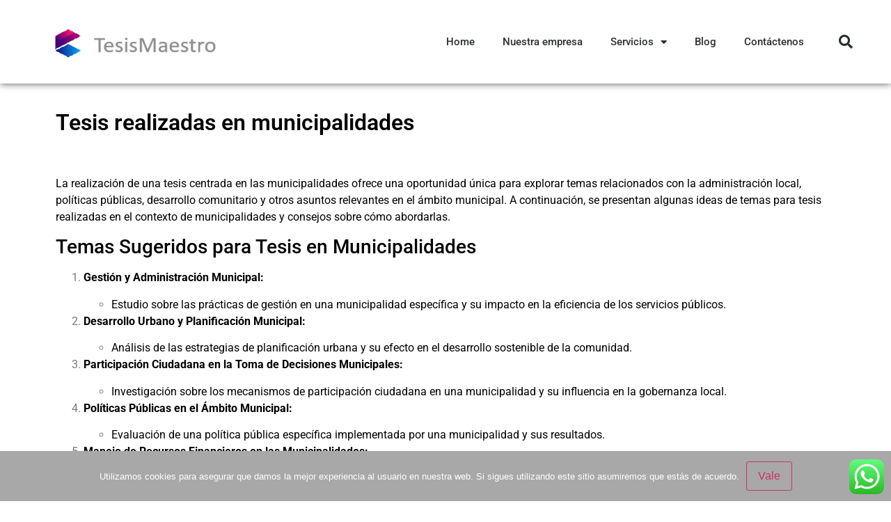

--- FILE ---
content_type: text/html; charset=UTF-8
request_url: https://tesismaestro.com/tesis-realizadas-en-municipalidades/
body_size: 59885
content:
<!DOCTYPE html>
<html dir="ltr" lang="es">
<head>
	<meta charset="UTF-8">
		<title>Tesis realizadas en municipalidades |</title>
	<style>img:is([sizes="auto" i], [sizes^="auto," i]) { contain-intrinsic-size: 3000px 1500px }</style>
	
		<!-- All in One SEO 4.8.7 - aioseo.com -->
	<meta name="robots" content="max-snippet:-1, max-image-preview:large, max-video-preview:-1" />
	<meta name="author" content="antoniogracia"/>
	<link rel="canonical" href="https://tesismaestro.com/tesis-realizadas-en-municipalidades/" />
	<meta name="generator" content="All in One SEO (AIOSEO) 4.8.7" />
		<script type="application/ld+json" class="aioseo-schema">
			{"@context":"https:\/\/schema.org","@graph":[{"@type":"Article","@id":"https:\/\/tesismaestro.com\/tesis-realizadas-en-municipalidades\/#article","name":"Tesis realizadas en municipalidades |","headline":"Tesis realizadas en municipalidades","author":{"@id":"https:\/\/tesismaestro.com\/author\/serviciotesis_admin\/#author"},"publisher":{"@id":"https:\/\/tesismaestro.com\/#organization"},"image":{"@type":"ImageObject","url":"https:\/\/tesismaestro.com\/wp-content\/uploads\/2023\/10\/Logo.png","@id":"https:\/\/tesismaestro.com\/tesis-realizadas-en-municipalidades\/#articleImage","width":316,"height":80},"datePublished":"2023-12-15T19:14:47+01:00","dateModified":"2023-12-15T19:19:57+01:00","inLanguage":"es-ES","mainEntityOfPage":{"@id":"https:\/\/tesismaestro.com\/tesis-realizadas-en-municipalidades\/#webpage"},"isPartOf":{"@id":"https:\/\/tesismaestro.com\/tesis-realizadas-en-municipalidades\/#webpage"},"articleSection":"Sin categor\u00eda"},{"@type":"BreadcrumbList","@id":"https:\/\/tesismaestro.com\/tesis-realizadas-en-municipalidades\/#breadcrumblist","itemListElement":[{"@type":"ListItem","@id":"https:\/\/tesismaestro.com#listItem","position":1,"name":"Inicio","item":"https:\/\/tesismaestro.com","nextItem":{"@type":"ListItem","@id":"https:\/\/tesismaestro.com\/category\/sin-categoria\/#listItem","name":"Sin categor\u00eda"}},{"@type":"ListItem","@id":"https:\/\/tesismaestro.com\/category\/sin-categoria\/#listItem","position":2,"name":"Sin categor\u00eda","item":"https:\/\/tesismaestro.com\/category\/sin-categoria\/","nextItem":{"@type":"ListItem","@id":"https:\/\/tesismaestro.com\/tesis-realizadas-en-municipalidades\/#listItem","name":"Tesis realizadas en municipalidades"},"previousItem":{"@type":"ListItem","@id":"https:\/\/tesismaestro.com#listItem","name":"Inicio"}},{"@type":"ListItem","@id":"https:\/\/tesismaestro.com\/tesis-realizadas-en-municipalidades\/#listItem","position":3,"name":"Tesis realizadas en municipalidades","previousItem":{"@type":"ListItem","@id":"https:\/\/tesismaestro.com\/category\/sin-categoria\/#listItem","name":"Sin categor\u00eda"}}]},{"@type":"Organization","@id":"https:\/\/tesismaestro.com\/#organization","name":"TesisMaestro","url":"https:\/\/tesismaestro.com\/","logo":{"@type":"ImageObject","url":"https:\/\/tesismaestro.com\/wp-content\/uploads\/2023\/10\/Logo.png","@id":"https:\/\/tesismaestro.com\/tesis-realizadas-en-municipalidades\/#organizationLogo","width":316,"height":80},"image":{"@id":"https:\/\/tesismaestro.com\/tesis-realizadas-en-municipalidades\/#organizationLogo"}},{"@type":"Person","@id":"https:\/\/tesismaestro.com\/author\/serviciotesis_admin\/#author","url":"https:\/\/tesismaestro.com\/author\/serviciotesis_admin\/","name":"antoniogracia","image":{"@type":"ImageObject","@id":"https:\/\/tesismaestro.com\/tesis-realizadas-en-municipalidades\/#authorImage","url":"https:\/\/secure.gravatar.com\/avatar\/380a0983959143322437fed3468421e4d09316d4ebe577486c72a455942608ed?s=96&d=mm&r=g","width":96,"height":96,"caption":"antoniogracia"}},{"@type":"WebPage","@id":"https:\/\/tesismaestro.com\/tesis-realizadas-en-municipalidades\/#webpage","url":"https:\/\/tesismaestro.com\/tesis-realizadas-en-municipalidades\/","name":"Tesis realizadas en municipalidades |","inLanguage":"es-ES","isPartOf":{"@id":"https:\/\/tesismaestro.com\/#website"},"breadcrumb":{"@id":"https:\/\/tesismaestro.com\/tesis-realizadas-en-municipalidades\/#breadcrumblist"},"author":{"@id":"https:\/\/tesismaestro.com\/author\/serviciotesis_admin\/#author"},"creator":{"@id":"https:\/\/tesismaestro.com\/author\/serviciotesis_admin\/#author"},"datePublished":"2023-12-15T19:14:47+01:00","dateModified":"2023-12-15T19:19:57+01:00"},{"@type":"WebSite","@id":"https:\/\/tesismaestro.com\/#website","url":"https:\/\/tesismaestro.com\/","inLanguage":"es-ES","publisher":{"@id":"https:\/\/tesismaestro.com\/#organization"}}]}
		</script>
		<!-- All in One SEO -->

<link rel="alternate" type="application/rss+xml" title=" &raquo; Feed" href="https://tesismaestro.com/feed/" />
<link rel="alternate" type="application/rss+xml" title=" &raquo; Feed de los comentarios" href="https://tesismaestro.com/comments/feed/" />
<link rel="alternate" type="application/rss+xml" title=" &raquo; Comentario Tesis realizadas en municipalidades del feed" href="https://tesismaestro.com/tesis-realizadas-en-municipalidades/feed/" />
<script>
window._wpemojiSettings = {"baseUrl":"https:\/\/s.w.org\/images\/core\/emoji\/16.0.1\/72x72\/","ext":".png","svgUrl":"https:\/\/s.w.org\/images\/core\/emoji\/16.0.1\/svg\/","svgExt":".svg","source":{"concatemoji":"https:\/\/tesismaestro.com\/wp-includes\/js\/wp-emoji-release.min.js?ver=6.8.3"}};
/*! This file is auto-generated */
!function(s,n){var o,i,e;function c(e){try{var t={supportTests:e,timestamp:(new Date).valueOf()};sessionStorage.setItem(o,JSON.stringify(t))}catch(e){}}function p(e,t,n){e.clearRect(0,0,e.canvas.width,e.canvas.height),e.fillText(t,0,0);var t=new Uint32Array(e.getImageData(0,0,e.canvas.width,e.canvas.height).data),a=(e.clearRect(0,0,e.canvas.width,e.canvas.height),e.fillText(n,0,0),new Uint32Array(e.getImageData(0,0,e.canvas.width,e.canvas.height).data));return t.every(function(e,t){return e===a[t]})}function u(e,t){e.clearRect(0,0,e.canvas.width,e.canvas.height),e.fillText(t,0,0);for(var n=e.getImageData(16,16,1,1),a=0;a<n.data.length;a++)if(0!==n.data[a])return!1;return!0}function f(e,t,n,a){switch(t){case"flag":return n(e,"\ud83c\udff3\ufe0f\u200d\u26a7\ufe0f","\ud83c\udff3\ufe0f\u200b\u26a7\ufe0f")?!1:!n(e,"\ud83c\udde8\ud83c\uddf6","\ud83c\udde8\u200b\ud83c\uddf6")&&!n(e,"\ud83c\udff4\udb40\udc67\udb40\udc62\udb40\udc65\udb40\udc6e\udb40\udc67\udb40\udc7f","\ud83c\udff4\u200b\udb40\udc67\u200b\udb40\udc62\u200b\udb40\udc65\u200b\udb40\udc6e\u200b\udb40\udc67\u200b\udb40\udc7f");case"emoji":return!a(e,"\ud83e\udedf")}return!1}function g(e,t,n,a){var r="undefined"!=typeof WorkerGlobalScope&&self instanceof WorkerGlobalScope?new OffscreenCanvas(300,150):s.createElement("canvas"),o=r.getContext("2d",{willReadFrequently:!0}),i=(o.textBaseline="top",o.font="600 32px Arial",{});return e.forEach(function(e){i[e]=t(o,e,n,a)}),i}function t(e){var t=s.createElement("script");t.src=e,t.defer=!0,s.head.appendChild(t)}"undefined"!=typeof Promise&&(o="wpEmojiSettingsSupports",i=["flag","emoji"],n.supports={everything:!0,everythingExceptFlag:!0},e=new Promise(function(e){s.addEventListener("DOMContentLoaded",e,{once:!0})}),new Promise(function(t){var n=function(){try{var e=JSON.parse(sessionStorage.getItem(o));if("object"==typeof e&&"number"==typeof e.timestamp&&(new Date).valueOf()<e.timestamp+604800&&"object"==typeof e.supportTests)return e.supportTests}catch(e){}return null}();if(!n){if("undefined"!=typeof Worker&&"undefined"!=typeof OffscreenCanvas&&"undefined"!=typeof URL&&URL.createObjectURL&&"undefined"!=typeof Blob)try{var e="postMessage("+g.toString()+"("+[JSON.stringify(i),f.toString(),p.toString(),u.toString()].join(",")+"));",a=new Blob([e],{type:"text/javascript"}),r=new Worker(URL.createObjectURL(a),{name:"wpTestEmojiSupports"});return void(r.onmessage=function(e){c(n=e.data),r.terminate(),t(n)})}catch(e){}c(n=g(i,f,p,u))}t(n)}).then(function(e){for(var t in e)n.supports[t]=e[t],n.supports.everything=n.supports.everything&&n.supports[t],"flag"!==t&&(n.supports.everythingExceptFlag=n.supports.everythingExceptFlag&&n.supports[t]);n.supports.everythingExceptFlag=n.supports.everythingExceptFlag&&!n.supports.flag,n.DOMReady=!1,n.readyCallback=function(){n.DOMReady=!0}}).then(function(){return e}).then(function(){var e;n.supports.everything||(n.readyCallback(),(e=n.source||{}).concatemoji?t(e.concatemoji):e.wpemoji&&e.twemoji&&(t(e.twemoji),t(e.wpemoji)))}))}((window,document),window._wpemojiSettings);
</script>
<link rel='stylesheet' id='ht_ctc_main_css-css' href='https://tesismaestro.com/wp-content/plugins/click-to-chat-for-whatsapp/new/inc/assets/css/main.css?ver=4.28' media='all' />
<style id='wp-emoji-styles-inline-css'>

	img.wp-smiley, img.emoji {
		display: inline !important;
		border: none !important;
		box-shadow: none !important;
		height: 1em !important;
		width: 1em !important;
		margin: 0 0.07em !important;
		vertical-align: -0.1em !important;
		background: none !important;
		padding: 0 !important;
	}
</style>
<style id='global-styles-inline-css'>
:root{--wp--preset--aspect-ratio--square: 1;--wp--preset--aspect-ratio--4-3: 4/3;--wp--preset--aspect-ratio--3-4: 3/4;--wp--preset--aspect-ratio--3-2: 3/2;--wp--preset--aspect-ratio--2-3: 2/3;--wp--preset--aspect-ratio--16-9: 16/9;--wp--preset--aspect-ratio--9-16: 9/16;--wp--preset--color--black: #000000;--wp--preset--color--cyan-bluish-gray: #abb8c3;--wp--preset--color--white: #ffffff;--wp--preset--color--pale-pink: #f78da7;--wp--preset--color--vivid-red: #cf2e2e;--wp--preset--color--luminous-vivid-orange: #ff6900;--wp--preset--color--luminous-vivid-amber: #fcb900;--wp--preset--color--light-green-cyan: #7bdcb5;--wp--preset--color--vivid-green-cyan: #00d084;--wp--preset--color--pale-cyan-blue: #8ed1fc;--wp--preset--color--vivid-cyan-blue: #0693e3;--wp--preset--color--vivid-purple: #9b51e0;--wp--preset--gradient--vivid-cyan-blue-to-vivid-purple: linear-gradient(135deg,rgba(6,147,227,1) 0%,rgb(155,81,224) 100%);--wp--preset--gradient--light-green-cyan-to-vivid-green-cyan: linear-gradient(135deg,rgb(122,220,180) 0%,rgb(0,208,130) 100%);--wp--preset--gradient--luminous-vivid-amber-to-luminous-vivid-orange: linear-gradient(135deg,rgba(252,185,0,1) 0%,rgba(255,105,0,1) 100%);--wp--preset--gradient--luminous-vivid-orange-to-vivid-red: linear-gradient(135deg,rgba(255,105,0,1) 0%,rgb(207,46,46) 100%);--wp--preset--gradient--very-light-gray-to-cyan-bluish-gray: linear-gradient(135deg,rgb(238,238,238) 0%,rgb(169,184,195) 100%);--wp--preset--gradient--cool-to-warm-spectrum: linear-gradient(135deg,rgb(74,234,220) 0%,rgb(151,120,209) 20%,rgb(207,42,186) 40%,rgb(238,44,130) 60%,rgb(251,105,98) 80%,rgb(254,248,76) 100%);--wp--preset--gradient--blush-light-purple: linear-gradient(135deg,rgb(255,206,236) 0%,rgb(152,150,240) 100%);--wp--preset--gradient--blush-bordeaux: linear-gradient(135deg,rgb(254,205,165) 0%,rgb(254,45,45) 50%,rgb(107,0,62) 100%);--wp--preset--gradient--luminous-dusk: linear-gradient(135deg,rgb(255,203,112) 0%,rgb(199,81,192) 50%,rgb(65,88,208) 100%);--wp--preset--gradient--pale-ocean: linear-gradient(135deg,rgb(255,245,203) 0%,rgb(182,227,212) 50%,rgb(51,167,181) 100%);--wp--preset--gradient--electric-grass: linear-gradient(135deg,rgb(202,248,128) 0%,rgb(113,206,126) 100%);--wp--preset--gradient--midnight: linear-gradient(135deg,rgb(2,3,129) 0%,rgb(40,116,252) 100%);--wp--preset--font-size--small: 13px;--wp--preset--font-size--medium: 20px;--wp--preset--font-size--large: 36px;--wp--preset--font-size--x-large: 42px;--wp--preset--spacing--20: 0.44rem;--wp--preset--spacing--30: 0.67rem;--wp--preset--spacing--40: 1rem;--wp--preset--spacing--50: 1.5rem;--wp--preset--spacing--60: 2.25rem;--wp--preset--spacing--70: 3.38rem;--wp--preset--spacing--80: 5.06rem;--wp--preset--shadow--natural: 6px 6px 9px rgba(0, 0, 0, 0.2);--wp--preset--shadow--deep: 12px 12px 50px rgba(0, 0, 0, 0.4);--wp--preset--shadow--sharp: 6px 6px 0px rgba(0, 0, 0, 0.2);--wp--preset--shadow--outlined: 6px 6px 0px -3px rgba(255, 255, 255, 1), 6px 6px rgba(0, 0, 0, 1);--wp--preset--shadow--crisp: 6px 6px 0px rgba(0, 0, 0, 1);}:root { --wp--style--global--content-size: 800px;--wp--style--global--wide-size: 1200px; }:where(body) { margin: 0; }.wp-site-blocks > .alignleft { float: left; margin-right: 2em; }.wp-site-blocks > .alignright { float: right; margin-left: 2em; }.wp-site-blocks > .aligncenter { justify-content: center; margin-left: auto; margin-right: auto; }:where(.wp-site-blocks) > * { margin-block-start: 24px; margin-block-end: 0; }:where(.wp-site-blocks) > :first-child { margin-block-start: 0; }:where(.wp-site-blocks) > :last-child { margin-block-end: 0; }:root { --wp--style--block-gap: 24px; }:root :where(.is-layout-flow) > :first-child{margin-block-start: 0;}:root :where(.is-layout-flow) > :last-child{margin-block-end: 0;}:root :where(.is-layout-flow) > *{margin-block-start: 24px;margin-block-end: 0;}:root :where(.is-layout-constrained) > :first-child{margin-block-start: 0;}:root :where(.is-layout-constrained) > :last-child{margin-block-end: 0;}:root :where(.is-layout-constrained) > *{margin-block-start: 24px;margin-block-end: 0;}:root :where(.is-layout-flex){gap: 24px;}:root :where(.is-layout-grid){gap: 24px;}.is-layout-flow > .alignleft{float: left;margin-inline-start: 0;margin-inline-end: 2em;}.is-layout-flow > .alignright{float: right;margin-inline-start: 2em;margin-inline-end: 0;}.is-layout-flow > .aligncenter{margin-left: auto !important;margin-right: auto !important;}.is-layout-constrained > .alignleft{float: left;margin-inline-start: 0;margin-inline-end: 2em;}.is-layout-constrained > .alignright{float: right;margin-inline-start: 2em;margin-inline-end: 0;}.is-layout-constrained > .aligncenter{margin-left: auto !important;margin-right: auto !important;}.is-layout-constrained > :where(:not(.alignleft):not(.alignright):not(.alignfull)){max-width: var(--wp--style--global--content-size);margin-left: auto !important;margin-right: auto !important;}.is-layout-constrained > .alignwide{max-width: var(--wp--style--global--wide-size);}body .is-layout-flex{display: flex;}.is-layout-flex{flex-wrap: wrap;align-items: center;}.is-layout-flex > :is(*, div){margin: 0;}body .is-layout-grid{display: grid;}.is-layout-grid > :is(*, div){margin: 0;}body{padding-top: 0px;padding-right: 0px;padding-bottom: 0px;padding-left: 0px;}a:where(:not(.wp-element-button)){text-decoration: underline;}:root :where(.wp-element-button, .wp-block-button__link){background-color: #32373c;border-width: 0;color: #fff;font-family: inherit;font-size: inherit;line-height: inherit;padding: calc(0.667em + 2px) calc(1.333em + 2px);text-decoration: none;}.has-black-color{color: var(--wp--preset--color--black) !important;}.has-cyan-bluish-gray-color{color: var(--wp--preset--color--cyan-bluish-gray) !important;}.has-white-color{color: var(--wp--preset--color--white) !important;}.has-pale-pink-color{color: var(--wp--preset--color--pale-pink) !important;}.has-vivid-red-color{color: var(--wp--preset--color--vivid-red) !important;}.has-luminous-vivid-orange-color{color: var(--wp--preset--color--luminous-vivid-orange) !important;}.has-luminous-vivid-amber-color{color: var(--wp--preset--color--luminous-vivid-amber) !important;}.has-light-green-cyan-color{color: var(--wp--preset--color--light-green-cyan) !important;}.has-vivid-green-cyan-color{color: var(--wp--preset--color--vivid-green-cyan) !important;}.has-pale-cyan-blue-color{color: var(--wp--preset--color--pale-cyan-blue) !important;}.has-vivid-cyan-blue-color{color: var(--wp--preset--color--vivid-cyan-blue) !important;}.has-vivid-purple-color{color: var(--wp--preset--color--vivid-purple) !important;}.has-black-background-color{background-color: var(--wp--preset--color--black) !important;}.has-cyan-bluish-gray-background-color{background-color: var(--wp--preset--color--cyan-bluish-gray) !important;}.has-white-background-color{background-color: var(--wp--preset--color--white) !important;}.has-pale-pink-background-color{background-color: var(--wp--preset--color--pale-pink) !important;}.has-vivid-red-background-color{background-color: var(--wp--preset--color--vivid-red) !important;}.has-luminous-vivid-orange-background-color{background-color: var(--wp--preset--color--luminous-vivid-orange) !important;}.has-luminous-vivid-amber-background-color{background-color: var(--wp--preset--color--luminous-vivid-amber) !important;}.has-light-green-cyan-background-color{background-color: var(--wp--preset--color--light-green-cyan) !important;}.has-vivid-green-cyan-background-color{background-color: var(--wp--preset--color--vivid-green-cyan) !important;}.has-pale-cyan-blue-background-color{background-color: var(--wp--preset--color--pale-cyan-blue) !important;}.has-vivid-cyan-blue-background-color{background-color: var(--wp--preset--color--vivid-cyan-blue) !important;}.has-vivid-purple-background-color{background-color: var(--wp--preset--color--vivid-purple) !important;}.has-black-border-color{border-color: var(--wp--preset--color--black) !important;}.has-cyan-bluish-gray-border-color{border-color: var(--wp--preset--color--cyan-bluish-gray) !important;}.has-white-border-color{border-color: var(--wp--preset--color--white) !important;}.has-pale-pink-border-color{border-color: var(--wp--preset--color--pale-pink) !important;}.has-vivid-red-border-color{border-color: var(--wp--preset--color--vivid-red) !important;}.has-luminous-vivid-orange-border-color{border-color: var(--wp--preset--color--luminous-vivid-orange) !important;}.has-luminous-vivid-amber-border-color{border-color: var(--wp--preset--color--luminous-vivid-amber) !important;}.has-light-green-cyan-border-color{border-color: var(--wp--preset--color--light-green-cyan) !important;}.has-vivid-green-cyan-border-color{border-color: var(--wp--preset--color--vivid-green-cyan) !important;}.has-pale-cyan-blue-border-color{border-color: var(--wp--preset--color--pale-cyan-blue) !important;}.has-vivid-cyan-blue-border-color{border-color: var(--wp--preset--color--vivid-cyan-blue) !important;}.has-vivid-purple-border-color{border-color: var(--wp--preset--color--vivid-purple) !important;}.has-vivid-cyan-blue-to-vivid-purple-gradient-background{background: var(--wp--preset--gradient--vivid-cyan-blue-to-vivid-purple) !important;}.has-light-green-cyan-to-vivid-green-cyan-gradient-background{background: var(--wp--preset--gradient--light-green-cyan-to-vivid-green-cyan) !important;}.has-luminous-vivid-amber-to-luminous-vivid-orange-gradient-background{background: var(--wp--preset--gradient--luminous-vivid-amber-to-luminous-vivid-orange) !important;}.has-luminous-vivid-orange-to-vivid-red-gradient-background{background: var(--wp--preset--gradient--luminous-vivid-orange-to-vivid-red) !important;}.has-very-light-gray-to-cyan-bluish-gray-gradient-background{background: var(--wp--preset--gradient--very-light-gray-to-cyan-bluish-gray) !important;}.has-cool-to-warm-spectrum-gradient-background{background: var(--wp--preset--gradient--cool-to-warm-spectrum) !important;}.has-blush-light-purple-gradient-background{background: var(--wp--preset--gradient--blush-light-purple) !important;}.has-blush-bordeaux-gradient-background{background: var(--wp--preset--gradient--blush-bordeaux) !important;}.has-luminous-dusk-gradient-background{background: var(--wp--preset--gradient--luminous-dusk) !important;}.has-pale-ocean-gradient-background{background: var(--wp--preset--gradient--pale-ocean) !important;}.has-electric-grass-gradient-background{background: var(--wp--preset--gradient--electric-grass) !important;}.has-midnight-gradient-background{background: var(--wp--preset--gradient--midnight) !important;}.has-small-font-size{font-size: var(--wp--preset--font-size--small) !important;}.has-medium-font-size{font-size: var(--wp--preset--font-size--medium) !important;}.has-large-font-size{font-size: var(--wp--preset--font-size--large) !important;}.has-x-large-font-size{font-size: var(--wp--preset--font-size--x-large) !important;}
:root :where(.wp-block-pullquote){font-size: 1.5em;line-height: 1.6;}
</style>
<link rel='stylesheet' id='cookie-notice-front-css' href='https://tesismaestro.com/wp-content/plugins/cookie-notice/css/front.min.css?ver=2.5.7' media='all' />
<link rel='stylesheet' id='hello-elementor-css' href='https://tesismaestro.com/wp-content/themes/hello-elementor/style.min.css?ver=3.3.0' media='all' />
<link rel='stylesheet' id='hello-elementor-theme-style-css' href='https://tesismaestro.com/wp-content/themes/hello-elementor/theme.min.css?ver=3.3.0' media='all' />
<link rel='stylesheet' id='hello-elementor-header-footer-css' href='https://tesismaestro.com/wp-content/themes/hello-elementor/header-footer.min.css?ver=3.3.0' media='all' />
<link rel='stylesheet' id='elementor-icons-css' href='https://tesismaestro.com/wp-content/plugins/elementor/assets/lib/eicons/css/elementor-icons.min.css?ver=5.43.0' media='all' />
<link rel='stylesheet' id='elementor-frontend-css' href='https://tesismaestro.com/wp-content/plugins/elementor/assets/css/frontend.min.css?ver=3.31.5' media='all' />
<link rel='stylesheet' id='elementor-post-9-css' href='https://tesismaestro.com/wp-content/uploads/elementor/css/post-9.css?ver=1764747405' media='all' />
<link rel='stylesheet' id='widget-image-css' href='https://tesismaestro.com/wp-content/plugins/elementor/assets/css/widget-image.min.css?ver=3.31.5' media='all' />
<link rel='stylesheet' id='widget-nav-menu-css' href='https://tesismaestro.com/wp-content/plugins/elementor-pro/assets/css/widget-nav-menu.min.css?ver=3.27.4' media='all' />
<link rel='stylesheet' id='widget-search-form-css' href='https://tesismaestro.com/wp-content/plugins/elementor-pro/assets/css/widget-search-form.min.css?ver=3.27.4' media='all' />
<link rel='stylesheet' id='elementor-icons-shared-0-css' href='https://tesismaestro.com/wp-content/plugins/elementor/assets/lib/font-awesome/css/fontawesome.min.css?ver=5.15.3' media='all' />
<link rel='stylesheet' id='elementor-icons-fa-solid-css' href='https://tesismaestro.com/wp-content/plugins/elementor/assets/lib/font-awesome/css/solid.min.css?ver=5.15.3' media='all' />
<link rel='stylesheet' id='e-sticky-css' href='https://tesismaestro.com/wp-content/plugins/elementor-pro/assets/css/modules/sticky.min.css?ver=3.27.4' media='all' />
<link rel='stylesheet' id='widget-heading-css' href='https://tesismaestro.com/wp-content/plugins/elementor/assets/css/widget-heading.min.css?ver=3.31.5' media='all' />
<link rel='stylesheet' id='widget-divider-css' href='https://tesismaestro.com/wp-content/plugins/elementor/assets/css/widget-divider.min.css?ver=3.31.5' media='all' />
<link rel='stylesheet' id='elementor-post-2843-css' href='https://tesismaestro.com/wp-content/uploads/elementor/css/post-2843.css?ver=1764821209' media='all' />
<link rel='stylesheet' id='elementor-gf-local-roboto-css' href='https://tesismaestro.com/wp-content/uploads/elementor/google-fonts/css/roboto.css?ver=1753903019' media='all' />
<link rel='stylesheet' id='elementor-gf-local-robotoslab-css' href='https://tesismaestro.com/wp-content/uploads/elementor/google-fonts/css/robotoslab.css?ver=1753903022' media='all' />
<link rel='stylesheet' id='elementor-gf-local-raleway-css' href='https://tesismaestro.com/wp-content/uploads/elementor/google-fonts/css/raleway.css?ver=1753903026' media='all' />
<script src="https://tesismaestro.com/wp-includes/js/jquery/jquery.min.js?ver=3.7.1" id="jquery-core-js"></script>
<script src="https://tesismaestro.com/wp-includes/js/jquery/jquery-migrate.min.js?ver=3.4.1" id="jquery-migrate-js"></script>
<link rel="https://api.w.org/" href="https://tesismaestro.com/wp-json/" /><link rel="alternate" title="JSON" type="application/json" href="https://tesismaestro.com/wp-json/wp/v2/posts/2843" /><link rel="EditURI" type="application/rsd+xml" title="RSD" href="https://tesismaestro.com/xmlrpc.php?rsd" />
<meta name="generator" content="WordPress 6.8.3" />
<link rel='shortlink' href='https://tesismaestro.com/?p=2843' />
<link rel="alternate" title="oEmbed (JSON)" type="application/json+oembed" href="https://tesismaestro.com/wp-json/oembed/1.0/embed?url=https%3A%2F%2Ftesismaestro.com%2Ftesis-realizadas-en-municipalidades%2F" />
<link rel="alternate" title="oEmbed (XML)" type="text/xml+oembed" href="https://tesismaestro.com/wp-json/oembed/1.0/embed?url=https%3A%2F%2Ftesismaestro.com%2Ftesis-realizadas-en-municipalidades%2F&#038;format=xml" />
<meta name="generator" content="Elementor 3.31.5; features: additional_custom_breakpoints, e_element_cache; settings: css_print_method-external, google_font-enabled, font_display-auto">
			<style>
				.e-con.e-parent:nth-of-type(n+4):not(.e-lazyloaded):not(.e-no-lazyload),
				.e-con.e-parent:nth-of-type(n+4):not(.e-lazyloaded):not(.e-no-lazyload) * {
					background-image: none !important;
				}
				@media screen and (max-height: 1024px) {
					.e-con.e-parent:nth-of-type(n+3):not(.e-lazyloaded):not(.e-no-lazyload),
					.e-con.e-parent:nth-of-type(n+3):not(.e-lazyloaded):not(.e-no-lazyload) * {
						background-image: none !important;
					}
				}
				@media screen and (max-height: 640px) {
					.e-con.e-parent:nth-of-type(n+2):not(.e-lazyloaded):not(.e-no-lazyload),
					.e-con.e-parent:nth-of-type(n+2):not(.e-lazyloaded):not(.e-no-lazyload) * {
						background-image: none !important;
					}
				}
			</style>
			<link rel="icon" href="https://tesismaestro.com/wp-content/uploads/2020/06/Favicon.jpg" sizes="32x32" />
<link rel="icon" href="https://tesismaestro.com/wp-content/uploads/2020/06/Favicon.jpg" sizes="192x192" />
<link rel="apple-touch-icon" href="https://tesismaestro.com/wp-content/uploads/2020/06/Favicon.jpg" />
<meta name="msapplication-TileImage" content="https://tesismaestro.com/wp-content/uploads/2020/06/Favicon.jpg" />
	<meta name="viewport" content="width=device-width, initial-scale=1.0, viewport-fit=cover" /></head>
<body class="wp-singular post-template post-template-elementor_canvas single single-post postid-2843 single-format-standard wp-embed-responsive wp-theme-hello-elementor cookies-not-set theme-default elementor-default elementor-template-canvas elementor-kit-9 elementor-page elementor-page-2843">
			<div data-elementor-type="wp-post" data-elementor-id="2843" class="elementor elementor-2843" data-elementor-post-type="post">
						<header class="elementor-section elementor-top-section elementor-element elementor-element-20df1623 elementor-section-content-middle elementor-section-height-min-height elementor-section-boxed elementor-section-height-default elementor-section-items-middle" data-id="20df1623" data-element_type="section" data-settings="{&quot;background_background&quot;:&quot;classic&quot;,&quot;sticky&quot;:&quot;top&quot;,&quot;sticky_on&quot;:[&quot;desktop&quot;,&quot;tablet&quot;,&quot;mobile&quot;],&quot;sticky_offset&quot;:0,&quot;sticky_effects_offset&quot;:0,&quot;sticky_anchor_link_offset&quot;:0}">
						<div class="elementor-container elementor-column-gap-default">
					<div class="elementor-column elementor-col-25 elementor-top-column elementor-element elementor-element-97c46e8" data-id="97c46e8" data-element_type="column">
			<div class="elementor-widget-wrap elementor-element-populated">
						<div class="elementor-element elementor-element-5bec9962 elementor-widget elementor-widget-image" data-id="5bec9962" data-element_type="widget" data-widget_type="image.default">
				<div class="elementor-widget-container">
															<img decoding="async" width="316" height="80" src="https://tesismaestro.com/wp-content/uploads/2023/10/Logo.png" class="attachment-large size-large wp-image-1100" alt="" srcset="https://tesismaestro.com/wp-content/uploads/2023/10/Logo.png 316w, https://tesismaestro.com/wp-content/uploads/2023/10/Logo-300x76.png 300w" sizes="(max-width: 316px) 100vw, 316px" />															</div>
				</div>
					</div>
		</div>
				<div class="elementor-column elementor-col-50 elementor-top-column elementor-element elementor-element-55211b76" data-id="55211b76" data-element_type="column">
			<div class="elementor-widget-wrap elementor-element-populated">
						<div class="elementor-element elementor-element-734f15cc elementor-nav-menu__align-end elementor-nav-menu--stretch elementor-nav-menu--dropdown-tablet elementor-nav-menu__text-align-aside elementor-nav-menu--toggle elementor-nav-menu--burger elementor-widget elementor-widget-nav-menu" data-id="734f15cc" data-element_type="widget" data-settings="{&quot;full_width&quot;:&quot;stretch&quot;,&quot;layout&quot;:&quot;horizontal&quot;,&quot;submenu_icon&quot;:{&quot;value&quot;:&quot;&lt;i class=\&quot;fas fa-caret-down\&quot;&gt;&lt;\/i&gt;&quot;,&quot;library&quot;:&quot;fa-solid&quot;},&quot;toggle&quot;:&quot;burger&quot;}" data-widget_type="nav-menu.default">
				<div class="elementor-widget-container">
								<nav aria-label="Menú" class="elementor-nav-menu--main elementor-nav-menu__container elementor-nav-menu--layout-horizontal e--pointer-underline e--animation-fade">
				<ul id="menu-1-734f15cc" class="elementor-nav-menu"><li class="menu-item menu-item-type-post_type menu-item-object-page menu-item-home menu-item-250"><a href="https://tesismaestro.com/" class="elementor-item">Home</a></li>
<li class="menu-item menu-item-type-post_type menu-item-object-page menu-item-333"><a href="https://tesismaestro.com/nuestra-empresa/" class="elementor-item">Nuestra empresa</a></li>
<li class="menu-item menu-item-type-custom menu-item-object-custom menu-item-has-children menu-item-257"><a href="#" class="elementor-item elementor-item-anchor">Servicios</a>
<ul class="sub-menu elementor-nav-menu--dropdown">
	<li class="menu-item menu-item-type-post_type menu-item-object-page menu-item-826"><a href="https://tesismaestro.com/asesoria-tfm/" class="elementor-sub-item">Asesoría TFM</a></li>
	<li class="menu-item menu-item-type-post_type menu-item-object-page menu-item-256"><a href="https://tesismaestro.com/tesis-de-grado/" class="elementor-sub-item">Tesis de grado</a></li>
	<li class="menu-item menu-item-type-post_type menu-item-object-page menu-item-252"><a href="https://tesismaestro.com/proyecto-de-grado/" class="elementor-sub-item">Proyecto de grado</a></li>
	<li class="menu-item menu-item-type-post_type menu-item-object-page menu-item-255"><a href="https://tesismaestro.com/tesina-de-grado/" class="elementor-sub-item">Tesina de grado</a></li>
</ul>
</li>
<li class="menu-item menu-item-type-post_type menu-item-object-page menu-item-1239"><a href="https://tesismaestro.com/blog/" class="elementor-item">Blog</a></li>
<li class="menu-item menu-item-type-post_type menu-item-object-page menu-item-271"><a href="https://tesismaestro.com/contactenos/" class="elementor-item">Contáctenos</a></li>
</ul>			</nav>
					<div class="elementor-menu-toggle" role="button" tabindex="0" aria-label="Alternar menú" aria-expanded="false">
			<i aria-hidden="true" role="presentation" class="elementor-menu-toggle__icon--open eicon-menu-bar"></i><i aria-hidden="true" role="presentation" class="elementor-menu-toggle__icon--close eicon-close"></i>		</div>
					<nav class="elementor-nav-menu--dropdown elementor-nav-menu__container" aria-hidden="true">
				<ul id="menu-2-734f15cc" class="elementor-nav-menu"><li class="menu-item menu-item-type-post_type menu-item-object-page menu-item-home menu-item-250"><a href="https://tesismaestro.com/" class="elementor-item" tabindex="-1">Home</a></li>
<li class="menu-item menu-item-type-post_type menu-item-object-page menu-item-333"><a href="https://tesismaestro.com/nuestra-empresa/" class="elementor-item" tabindex="-1">Nuestra empresa</a></li>
<li class="menu-item menu-item-type-custom menu-item-object-custom menu-item-has-children menu-item-257"><a href="#" class="elementor-item elementor-item-anchor" tabindex="-1">Servicios</a>
<ul class="sub-menu elementor-nav-menu--dropdown">
	<li class="menu-item menu-item-type-post_type menu-item-object-page menu-item-826"><a href="https://tesismaestro.com/asesoria-tfm/" class="elementor-sub-item" tabindex="-1">Asesoría TFM</a></li>
	<li class="menu-item menu-item-type-post_type menu-item-object-page menu-item-256"><a href="https://tesismaestro.com/tesis-de-grado/" class="elementor-sub-item" tabindex="-1">Tesis de grado</a></li>
	<li class="menu-item menu-item-type-post_type menu-item-object-page menu-item-252"><a href="https://tesismaestro.com/proyecto-de-grado/" class="elementor-sub-item" tabindex="-1">Proyecto de grado</a></li>
	<li class="menu-item menu-item-type-post_type menu-item-object-page menu-item-255"><a href="https://tesismaestro.com/tesina-de-grado/" class="elementor-sub-item" tabindex="-1">Tesina de grado</a></li>
</ul>
</li>
<li class="menu-item menu-item-type-post_type menu-item-object-page menu-item-1239"><a href="https://tesismaestro.com/blog/" class="elementor-item" tabindex="-1">Blog</a></li>
<li class="menu-item menu-item-type-post_type menu-item-object-page menu-item-271"><a href="https://tesismaestro.com/contactenos/" class="elementor-item" tabindex="-1">Contáctenos</a></li>
</ul>			</nav>
						</div>
				</div>
					</div>
		</div>
				<div class="elementor-column elementor-col-25 elementor-top-column elementor-element elementor-element-4cdadd9" data-id="4cdadd9" data-element_type="column">
			<div class="elementor-widget-wrap elementor-element-populated">
						<div class="elementor-element elementor-element-dd1f258 elementor-search-form--skin-full_screen elementor-widget elementor-widget-search-form" data-id="dd1f258" data-element_type="widget" data-settings="{&quot;skin&quot;:&quot;full_screen&quot;}" data-widget_type="search-form.default">
				<div class="elementor-widget-container">
							<search role="search">
			<form class="elementor-search-form" action="https://tesismaestro.com" method="get">
												<div class="elementor-search-form__toggle" role="button" tabindex="0" aria-label="Buscar">
					<i aria-hidden="true" class="fas fa-search"></i>				</div>
								<div class="elementor-search-form__container">
					<label class="elementor-screen-only" for="elementor-search-form-dd1f258">Buscar</label>

					
					<input id="elementor-search-form-dd1f258" placeholder="Search..." class="elementor-search-form__input" type="search" name="s" value="">
					
					
										<div class="dialog-lightbox-close-button dialog-close-button" role="button" tabindex="0" aria-label="Cerrar este cuadro de búsqueda.">
						<i aria-hidden="true" class="eicon-close"></i>					</div>
									</div>
			</form>
		</search>
						</div>
				</div>
					</div>
		</div>
					</div>
		</header>
				<section class="elementor-section elementor-top-section elementor-element elementor-element-63058dd0 elementor-section-boxed elementor-section-height-default elementor-section-height-default" data-id="63058dd0" data-element_type="section">
						<div class="elementor-container elementor-column-gap-default">
					<div class="elementor-column elementor-col-100 elementor-top-column elementor-element elementor-element-536e1e40" data-id="536e1e40" data-element_type="column">
			<div class="elementor-widget-wrap elementor-element-populated">
						<div class="elementor-element elementor-element-6e3c968f elementor-widget elementor-widget-heading" data-id="6e3c968f" data-element_type="widget" data-widget_type="heading.default">
				<div class="elementor-widget-container">
					<h2 class="elementor-heading-title elementor-size-default">Tesis realizadas en municipalidades</h2>				</div>
				</div>
					</div>
		</div>
					</div>
		</section>
				<section class="elementor-section elementor-top-section elementor-element elementor-element-20f78666 elementor-section-boxed elementor-section-height-default elementor-section-height-default" data-id="20f78666" data-element_type="section">
						<div class="elementor-container elementor-column-gap-default">
					<div class="elementor-column elementor-col-100 elementor-top-column elementor-element elementor-element-4b9a39bb" data-id="4b9a39bb" data-element_type="column">
			<div class="elementor-widget-wrap elementor-element-populated">
						<div class="elementor-element elementor-element-428d5876 elementor-widget elementor-widget-text-editor" data-id="428d5876" data-element_type="widget" data-widget_type="text-editor.default">
				<div class="elementor-widget-container">
									<p><span style="color: #000000;">La realización de una tesis centrada en las municipalidades ofrece una oportunidad única para explorar temas relacionados con la administración local, políticas públicas, desarrollo comunitario y otros asuntos relevantes en el ámbito municipal. A continuación, se presentan algunas ideas de temas para tesis realizadas en el contexto de municipalidades y consejos sobre cómo abordarlas.</span></p><h3><span style="color: #000000;">Temas Sugeridos para Tesis en Municipalidades</span></h3><ol><li><p><span style="color: #000000;"><strong>Gestión y Administración Municipal:</strong></span></p><ul><li><span style="color: #000000;">Estudio sobre las prácticas de gestión en una municipalidad específica y su impacto en la eficiencia de los servicios públicos.</span></li></ul></li><li><p><span style="color: #000000;"><strong>Desarrollo Urbano y Planificación Municipal:</strong></span></p><ul><li><span style="color: #000000;">Análisis de las estrategias de planificación urbana y su efecto en el desarrollo sostenible de la comunidad.</span></li></ul></li><li><p><span style="color: #000000;"><strong>Participación Ciudadana en la Toma de Decisiones Municipales:</strong></span></p><ul><li><span style="color: #000000;">Investigación sobre los mecanismos de participación ciudadana en una municipalidad y su influencia en la gobernanza local.</span></li></ul></li><li><p><span style="color: #000000;"><strong>Políticas Públicas en el Ámbito Municipal:</strong></span></p><ul><li><span style="color: #000000;">Evaluación de una política pública específica implementada por una municipalidad y sus resultados.</span></li></ul></li><li><p><span style="color: #000000;"><strong>Manejo de Recursos Financieros en las Municipalidades:</strong></span></p><ul><li><span style="color: #000000;">Estudio sobre la gestión financiera en una municipalidad y su impacto en la prestación de servicios.</span></li></ul></li><li><p><span style="color: #000000;"><strong>Innovación y Tecnología en la Administración Municipal:</strong></span></p><ul><li><span style="color: #000000;">Análisis del uso de tecnologías innovadoras en la gestión municipal y sus beneficios.</span></li></ul></li></ol><h3><span style="color: #000000;">Estrategias para Desarrollar una Tesis en Municipalidades</span></h3><ol><li><p><span style="color: #000000;"><strong>Definición del Tema:</strong></span></p><ul><li><span style="color: #000000;">Elige un tema específico que sea relevante tanto para el ámbito académico como para el contexto municipal.</span></li></ul></li><li><p><span style="color: #000000;"><strong>Revisión Bibliográfica:</strong></span></p><ul><li><span style="color: #000000;">Realiza una revisión exhaustiva de la literatura existente para fundamentar tu estudio y establecer un marco teórico.</span></li></ul></li><li><p><span style="color: #000000;"><strong>Metodología:</strong></span></p><ul><li><span style="color: #000000;">Define una metodología apropiada para tu investigación. Puede incluir análisis de documentos, entrevistas con funcionarios municipales, encuestas a la comunidad, entre otros.</span></li></ul></li><li><p><span style="color: #000000;"><strong>Trabajo de Campo:</strong></span></p><ul><li><span style="color: #000000;">Si es necesario, realiza trabajo de campo en la municipalidad o comunidad para recolectar datos primarios.</span></li></ul></li><li><p><span style="color: #000000;"><strong>Análisis de Datos:</strong></span></p><ul><li><span style="color: #000000;">Analiza los datos recopilados de manera crítica y en el contexto de tu marco teórico.</span></li></ul></li><li><p><span style="color: #000000;"><strong>Asesoramiento Continuo:</strong></span></p><ul><li><span style="color: #000000;">Mantén una comunicación regular con tu asesor académico para recibir orientación y feedback.</span></li></ul></li><li><p><span style="color: #000000;"><strong>Implicaciones Prácticas:</strong></span></p><ul><li><span style="color: #000000;">Considera las implicaciones prácticas de tu investigación para la gestión municipal y la gobernanza local.</span></li></ul></li></ol><h3><span style="color: #000000;">Ejemplos de Títulos de Tesis en Municipalidades</span></h3><ol><li><span style="color: #000000;">«Impacto de la Participación Ciudadana en la Planificación Urbana: Caso de Estudio del Municipio X.»</span></li><li><span style="color: #000000;">«Estrategias de Gestión Financiera en la Municipalidad de Y: Un Análisis Comparativo.»</span></li><li><span style="color: #000000;">«La Implementación de Políticas de Desarrollo Sostenible en Municipalidades Rurales.»</span></li></ol><h3><span style="color: #000000;">Conclusión</span></h3><p><span style="color: #000000;">Una tesis enfocada en las municipalidades puede proporcionar valiosos insights sobre la administración local y el desarrollo comunitario. Al elegir un tema relevante y aplicar un enfoque metódico y riguroso en tu investigación, tu trabajo puede contribuir significativamente a mejorar las prácticas de gobernanza y gestión en el ámbito municipal.</span></p>								</div>
				</div>
					</div>
		</div>
					</div>
		</section>
				<section class="elementor-section elementor-top-section elementor-element elementor-element-24d4868 elementor-section-boxed elementor-section-height-default elementor-section-height-default" data-id="24d4868" data-element_type="section" data-settings="{&quot;background_background&quot;:&quot;classic&quot;}">
						<div class="elementor-container elementor-column-gap-no">
					<div class="elementor-column elementor-col-50 elementor-top-column elementor-element elementor-element-5b23ecda" data-id="5b23ecda" data-element_type="column">
			<div class="elementor-widget-wrap elementor-element-populated">
						<div class="elementor-element elementor-element-2ea122fe elementor-widget elementor-widget-heading" data-id="2ea122fe" data-element_type="widget" data-widget_type="heading.default">
				<div class="elementor-widget-container">
					<h3 class="elementor-heading-title elementor-size-default">A que esperas<span style="color:#fff200"> para contactarnos</span> 
<br> y obtener asesoría en tu tesis.
</h3>				</div>
				</div>
					</div>
		</div>
				<div class="elementor-column elementor-col-50 elementor-top-column elementor-element elementor-element-4a904793" data-id="4a904793" data-element_type="column">
			<div class="elementor-widget-wrap elementor-element-populated">
						<div class="elementor-element elementor-element-554ff154 elementor-align-center elementor-widget elementor-widget-button" data-id="554ff154" data-element_type="widget" data-widget_type="button.default">
				<div class="elementor-widget-container">
									<div class="elementor-button-wrapper">
					<a class="elementor-button elementor-button-link elementor-size-lg" href="https://api.whatsapp.com/send?phone=17759810997&#038;text=Quiero%20recibir%20informaci%C3%B3n%20sobre%20el%20servicio%20de%20redacci%C3%B3n%20de%20tesis.">
						<span class="elementor-button-content-wrapper">
									<span class="elementor-button-text">HABLAR CON UN ASESOR</span>
					</span>
					</a>
				</div>
								</div>
				</div>
					</div>
		</div>
					</div>
		</section>
				<section class="elementor-section elementor-top-section elementor-element elementor-element-11856552 elementor-section-boxed elementor-section-height-default elementor-section-height-default" data-id="11856552" data-element_type="section">
						<div class="elementor-container elementor-column-gap-default">
					<div class="elementor-column elementor-col-100 elementor-top-column elementor-element elementor-element-21a7a89" data-id="21a7a89" data-element_type="column">
			<div class="elementor-widget-wrap elementor-element-populated">
						<div class="elementor-element elementor-element-76af8ed8 elementor-widget-divider--view-line elementor-widget elementor-widget-divider" data-id="76af8ed8" data-element_type="widget" data-widget_type="divider.default">
				<div class="elementor-widget-container">
							<div class="elementor-divider">
			<span class="elementor-divider-separator">
						</span>
		</div>
						</div>
				</div>
					</div>
		</div>
					</div>
		</section>
				</div>
		<script type="speculationrules">
{"prefetch":[{"source":"document","where":{"and":[{"href_matches":"\/*"},{"not":{"href_matches":["\/wp-*.php","\/wp-admin\/*","\/wp-content\/uploads\/*","\/wp-content\/*","\/wp-content\/plugins\/*","\/wp-content\/themes\/hello-elementor\/*","\/*\\?(.+)"]}},{"not":{"selector_matches":"a[rel~=\"nofollow\"]"}},{"not":{"selector_matches":".no-prefetch, .no-prefetch a"}}]},"eagerness":"conservative"}]}
</script>
        <!-- Click to Chat - https://holithemes.com/plugins/click-to-chat/  v4.28 -->
          
            <div class="ht-ctc ht-ctc-chat ctc-analytics ctc_wp_desktop style-2  " id="ht-ctc-chat"  
                style="display: none;  position: fixed; bottom: 10px; right: 10px;"   >
                                <div class="ht_ctc_style ht_ctc_chat_style">
                <div title = &#039;WhatsApp us&#039; style="display: flex; justify-content: center; align-items: center;  " class="ctc-analytics ctc_s_2">
    <p class="ctc-analytics ctc_cta ctc_cta_stick ht-ctc-cta " style="padding: 0px 16px; line-height: 1.6; ; background-color: #25D366; color: #ffffff; border-radius:10px; margin:0 10px;  display: none; ">WhatsApp us</p>
    <svg style="pointer-events:none; display:block; height:50px; width:50px;" width="50px" height="50px" viewBox="0 0 1024 1024">
        <defs>
        <path id="htwasqicona-chat" d="M1023.941 765.153c0 5.606-.171 17.766-.508 27.159-.824 22.982-2.646 52.639-5.401 66.151-4.141 20.306-10.392 39.472-18.542 55.425-9.643 18.871-21.943 35.775-36.559 50.364-14.584 14.56-31.472 26.812-50.315 36.416-16.036 8.172-35.322 14.426-55.744 18.549-13.378 2.701-42.812 4.488-65.648 5.3-9.402.336-21.564.505-27.15.505l-504.226-.081c-5.607 0-17.765-.172-27.158-.509-22.983-.824-52.639-2.646-66.152-5.4-20.306-4.142-39.473-10.392-55.425-18.542-18.872-9.644-35.775-21.944-50.364-36.56-14.56-14.584-26.812-31.471-36.415-50.314-8.174-16.037-14.428-35.323-18.551-55.744-2.7-13.378-4.487-42.812-5.3-65.649-.334-9.401-.503-21.563-.503-27.148l.08-504.228c0-5.607.171-17.766.508-27.159.825-22.983 2.646-52.639 5.401-66.151 4.141-20.306 10.391-39.473 18.542-55.426C34.154 93.24 46.455 76.336 61.07 61.747c14.584-14.559 31.472-26.812 50.315-36.416 16.037-8.172 35.324-14.426 55.745-18.549 13.377-2.701 42.812-4.488 65.648-5.3 9.402-.335 21.565-.504 27.149-.504l504.227.081c5.608 0 17.766.171 27.159.508 22.983.825 52.638 2.646 66.152 5.401 20.305 4.141 39.472 10.391 55.425 18.542 18.871 9.643 35.774 21.944 50.363 36.559 14.559 14.584 26.812 31.471 36.415 50.315 8.174 16.037 14.428 35.323 18.551 55.744 2.7 13.378 4.486 42.812 5.3 65.649.335 9.402.504 21.564.504 27.15l-.082 504.226z"/>
        </defs>
        <linearGradient id="htwasqiconb-chat" gradientUnits="userSpaceOnUse" x1="512.001" y1=".978" x2="512.001" y2="1025.023">
            <stop offset="0" stop-color="#61fd7d"/>
            <stop offset="1" stop-color="#2bb826"/>
        </linearGradient>
        <use xlink:href="#htwasqicona-chat" overflow="visible" style="fill: url(#htwasqiconb-chat)" fill="url(#htwasqiconb-chat)"/>
        <g>
            <path style="fill: #FFFFFF;" fill="#FFF" d="M783.302 243.246c-69.329-69.387-161.529-107.619-259.763-107.658-202.402 0-367.133 164.668-367.214 367.072-.026 64.699 16.883 127.854 49.017 183.522l-52.096 190.229 194.665-51.047c53.636 29.244 114.022 44.656 175.482 44.682h.151c202.382 0 367.128-164.688 367.21-367.094.039-98.087-38.121-190.319-107.452-259.706zM523.544 808.047h-.125c-54.767-.021-108.483-14.729-155.344-42.529l-11.146-6.612-115.517 30.293 30.834-112.592-7.259-11.544c-30.552-48.579-46.688-104.729-46.664-162.379.066-168.229 136.985-305.096 305.339-305.096 81.521.031 158.154 31.811 215.779 89.482s89.342 134.332 89.312 215.859c-.066 168.243-136.984 305.118-305.209 305.118zm167.415-228.515c-9.177-4.591-54.286-26.782-62.697-29.843-8.41-3.062-14.526-4.592-20.645 4.592-6.115 9.182-23.699 29.843-29.053 35.964-5.352 6.122-10.704 6.888-19.879 2.296-9.176-4.591-38.74-14.277-73.786-45.526-27.275-24.319-45.691-54.359-51.043-63.543-5.352-9.183-.569-14.146 4.024-18.72 4.127-4.109 9.175-10.713 13.763-16.069 4.587-5.355 6.117-9.183 9.175-15.304 3.059-6.122 1.529-11.479-.765-16.07-2.293-4.591-20.644-49.739-28.29-68.104-7.447-17.886-15.013-15.466-20.645-15.747-5.346-.266-11.469-.322-17.585-.322s-16.057 2.295-24.467 11.478-32.113 31.374-32.113 76.521c0 45.147 32.877 88.764 37.465 94.885 4.588 6.122 64.699 98.771 156.741 138.502 21.892 9.45 38.982 15.094 52.308 19.322 21.98 6.979 41.982 5.995 57.793 3.634 17.628-2.633 54.284-22.189 61.932-43.615 7.646-21.427 7.646-39.791 5.352-43.617-2.294-3.826-8.41-6.122-17.585-10.714z"/>
        </g>
        </svg></div>
                </div>
            </div>
                        <span class="ht_ctc_chat_data" data-settings="{&quot;number&quot;:&quot;14182103527&quot;,&quot;pre_filled&quot;:&quot;Quiero recibir informaci\u00f3n sobre el servicio de redacci\u00f3n de tesis.&quot;,&quot;dis_m&quot;:&quot;show&quot;,&quot;dis_d&quot;:&quot;show&quot;,&quot;css&quot;:&quot;display: none; cursor: pointer; z-index: 99999999;&quot;,&quot;pos_d&quot;:&quot;position: fixed; bottom: 10px; right: 10px;&quot;,&quot;pos_m&quot;:&quot;position: fixed; bottom: 10px; right: 10px;&quot;,&quot;side_d&quot;:&quot;right&quot;,&quot;side_m&quot;:&quot;right&quot;,&quot;schedule&quot;:&quot;no&quot;,&quot;se&quot;:&quot;no-show-effects&quot;,&quot;ani&quot;:&quot;no-animation&quot;,&quot;url_target_d&quot;:&quot;_blank&quot;,&quot;webhook_format&quot;:&quot;json&quot;,&quot;g_init&quot;:&quot;default&quot;,&quot;g_an_event_name&quot;:&quot;click to chat&quot;,&quot;pixel_event_name&quot;:&quot;Click to Chat by HoliThemes&quot;}" data-rest="473d0ef32b"></span>
            			<script>
				const lazyloadRunObserver = () => {
					const lazyloadBackgrounds = document.querySelectorAll( `.e-con.e-parent:not(.e-lazyloaded)` );
					const lazyloadBackgroundObserver = new IntersectionObserver( ( entries ) => {
						entries.forEach( ( entry ) => {
							if ( entry.isIntersecting ) {
								let lazyloadBackground = entry.target;
								if( lazyloadBackground ) {
									lazyloadBackground.classList.add( 'e-lazyloaded' );
								}
								lazyloadBackgroundObserver.unobserve( entry.target );
							}
						});
					}, { rootMargin: '200px 0px 200px 0px' } );
					lazyloadBackgrounds.forEach( ( lazyloadBackground ) => {
						lazyloadBackgroundObserver.observe( lazyloadBackground );
					} );
				};
				const events = [
					'DOMContentLoaded',
					'elementor/lazyload/observe',
				];
				events.forEach( ( event ) => {
					document.addEventListener( event, lazyloadRunObserver );
				} );
			</script>
			<script id="ht_ctc_app_js-js-extra">
var ht_ctc_chat_var = {"number":"14182103527","pre_filled":"Quiero recibir informaci\u00f3n sobre el servicio de redacci\u00f3n de tesis.","dis_m":"show","dis_d":"show","css":"display: none; cursor: pointer; z-index: 99999999;","pos_d":"position: fixed; bottom: 10px; right: 10px;","pos_m":"position: fixed; bottom: 10px; right: 10px;","side_d":"right","side_m":"right","schedule":"no","se":"no-show-effects","ani":"no-animation","url_target_d":"_blank","webhook_format":"json","g_init":"default","g_an_event_name":"click to chat","pixel_event_name":"Click to Chat by HoliThemes"};
var ht_ctc_variables = {"g_an_event_name":"click to chat","pixel_event_type":"trackCustom","pixel_event_name":"Click to Chat by HoliThemes","g_an_params":["g_an_param_1","g_an_param_2","g_an_param_3"],"g_an_param_1":{"key":"number","value":"{number}"},"g_an_param_2":{"key":"title","value":"{title}"},"g_an_param_3":{"key":"url","value":"{url}"},"pixel_params":["pixel_param_1","pixel_param_2","pixel_param_3","pixel_param_4"],"pixel_param_1":{"key":"Category","value":"Click to Chat for WhatsApp"},"pixel_param_2":{"key":"ID","value":"{number}"},"pixel_param_3":{"key":"Title","value":"{title}"},"pixel_param_4":{"key":"URL","value":"{url}"}};
</script>
<script src="https://tesismaestro.com/wp-content/plugins/click-to-chat-for-whatsapp/new/inc/assets/js/app.js?ver=4.28" id="ht_ctc_app_js-js" defer data-wp-strategy="defer"></script>
<script id="cookie-notice-front-js-before">
var cnArgs = {"ajaxUrl":"https:\/\/tesismaestro.com\/wp-admin\/admin-ajax.php","nonce":"a84a0dcb24","hideEffect":"fade","position":"bottom","onScroll":false,"onScrollOffset":100,"onClick":false,"cookieName":"cookie_notice_accepted","cookieTime":2592000,"cookieTimeRejected":2592000,"globalCookie":false,"redirection":false,"cache":false,"revokeCookies":false,"revokeCookiesOpt":"automatic"};
</script>
<script src="https://tesismaestro.com/wp-content/plugins/cookie-notice/js/front.min.js?ver=2.5.7" id="cookie-notice-front-js"></script>
<script src="https://tesismaestro.com/wp-content/plugins/elementor/assets/js/webpack.runtime.min.js?ver=3.31.5" id="elementor-webpack-runtime-js"></script>
<script src="https://tesismaestro.com/wp-content/plugins/elementor/assets/js/frontend-modules.min.js?ver=3.31.5" id="elementor-frontend-modules-js"></script>
<script src="https://tesismaestro.com/wp-includes/js/jquery/ui/core.min.js?ver=1.13.3" id="jquery-ui-core-js"></script>
<script id="elementor-frontend-js-before">
var elementorFrontendConfig = {"environmentMode":{"edit":false,"wpPreview":false,"isScriptDebug":false},"i18n":{"shareOnFacebook":"Compartir en Facebook","shareOnTwitter":"Compartir en Twitter","pinIt":"Pinear","download":"Descargar","downloadImage":"Descargar imagen","fullscreen":"Pantalla completa","zoom":"Zoom","share":"Compartir","playVideo":"Reproducir v\u00eddeo","previous":"Anterior","next":"Siguiente","close":"Cerrar","a11yCarouselPrevSlideMessage":"Diapositiva anterior","a11yCarouselNextSlideMessage":"Diapositiva siguiente","a11yCarouselFirstSlideMessage":"Esta es la primera diapositiva","a11yCarouselLastSlideMessage":"Esta es la \u00faltima diapositiva","a11yCarouselPaginationBulletMessage":"Ir a la diapositiva"},"is_rtl":false,"breakpoints":{"xs":0,"sm":480,"md":768,"lg":1025,"xl":1440,"xxl":1600},"responsive":{"breakpoints":{"mobile":{"label":"M\u00f3vil vertical","value":767,"default_value":767,"direction":"max","is_enabled":true},"mobile_extra":{"label":"M\u00f3vil horizontal","value":880,"default_value":880,"direction":"max","is_enabled":false},"tablet":{"label":"Tableta vertical","value":1024,"default_value":1024,"direction":"max","is_enabled":true},"tablet_extra":{"label":"Tableta horizontal","value":1200,"default_value":1200,"direction":"max","is_enabled":false},"laptop":{"label":"Port\u00e1til","value":1366,"default_value":1366,"direction":"max","is_enabled":false},"widescreen":{"label":"Pantalla grande","value":2400,"default_value":2400,"direction":"min","is_enabled":false}},"hasCustomBreakpoints":false},"version":"3.31.5","is_static":false,"experimentalFeatures":{"additional_custom_breakpoints":true,"theme_builder_v2":true,"e_element_cache":true,"home_screen":true,"global_classes_should_enforce_capabilities":true,"e_variables":true,"cloud-library":true,"e_opt_in_v4_page":true},"urls":{"assets":"https:\/\/tesismaestro.com\/wp-content\/plugins\/elementor\/assets\/","ajaxurl":"https:\/\/tesismaestro.com\/wp-admin\/admin-ajax.php","uploadUrl":"https:\/\/tesismaestro.com\/wp-content\/uploads"},"nonces":{"floatingButtonsClickTracking":"37c0284d1c"},"swiperClass":"swiper","settings":{"page":[],"editorPreferences":[]},"kit":{"global_image_lightbox":"yes","active_breakpoints":["viewport_mobile","viewport_tablet"],"lightbox_enable_counter":"yes","lightbox_enable_fullscreen":"yes","lightbox_enable_zoom":"yes","lightbox_enable_share":"yes","lightbox_title_src":"title","lightbox_description_src":"description"},"post":{"id":2843,"title":"Tesis%20realizadas%20en%20municipalidades%20%7C","excerpt":"","featuredImage":false}};
</script>
<script src="https://tesismaestro.com/wp-content/plugins/elementor/assets/js/frontend.min.js?ver=3.31.5" id="elementor-frontend-js"></script>
<script src="https://tesismaestro.com/wp-content/plugins/elementor-pro/assets/lib/smartmenus/jquery.smartmenus.min.js?ver=1.2.1" id="smartmenus-js"></script>
<script src="https://tesismaestro.com/wp-content/plugins/elementor-pro/assets/lib/sticky/jquery.sticky.min.js?ver=3.27.4" id="e-sticky-js"></script>
<script src="https://tesismaestro.com/wp-content/plugins/elementor-pro/assets/js/webpack-pro.runtime.min.js?ver=3.27.4" id="elementor-pro-webpack-runtime-js"></script>
<script src="https://tesismaestro.com/wp-includes/js/dist/hooks.min.js?ver=4d63a3d491d11ffd8ac6" id="wp-hooks-js"></script>
<script src="https://tesismaestro.com/wp-includes/js/dist/i18n.min.js?ver=5e580eb46a90c2b997e6" id="wp-i18n-js"></script>
<script id="wp-i18n-js-after">
wp.i18n.setLocaleData( { 'text direction\u0004ltr': [ 'ltr' ] } );
</script>
<script id="elementor-pro-frontend-js-before">
var ElementorProFrontendConfig = {"ajaxurl":"https:\/\/tesismaestro.com\/wp-admin\/admin-ajax.php","nonce":"deb1eb823d","urls":{"assets":"https:\/\/tesismaestro.com\/wp-content\/plugins\/elementor-pro\/assets\/","rest":"https:\/\/tesismaestro.com\/wp-json\/"},"settings":{"lazy_load_background_images":true},"popup":{"hasPopUps":false},"shareButtonsNetworks":{"facebook":{"title":"Facebook","has_counter":true},"twitter":{"title":"Twitter"},"linkedin":{"title":"LinkedIn","has_counter":true},"pinterest":{"title":"Pinterest","has_counter":true},"reddit":{"title":"Reddit","has_counter":true},"vk":{"title":"VK","has_counter":true},"odnoklassniki":{"title":"OK","has_counter":true},"tumblr":{"title":"Tumblr"},"digg":{"title":"Digg"},"skype":{"title":"Skype"},"stumbleupon":{"title":"StumbleUpon","has_counter":true},"mix":{"title":"Mix"},"telegram":{"title":"Telegram"},"pocket":{"title":"Pocket","has_counter":true},"xing":{"title":"XING","has_counter":true},"whatsapp":{"title":"WhatsApp"},"email":{"title":"Email"},"print":{"title":"Print"},"x-twitter":{"title":"X"},"threads":{"title":"Threads"}},"facebook_sdk":{"lang":"es_ES","app_id":""},"lottie":{"defaultAnimationUrl":"https:\/\/tesismaestro.com\/wp-content\/plugins\/elementor-pro\/modules\/lottie\/assets\/animations\/default.json"}};
</script>
<script src="https://tesismaestro.com/wp-content/plugins/elementor-pro/assets/js/frontend.min.js?ver=3.27.4" id="elementor-pro-frontend-js"></script>
<script src="https://tesismaestro.com/wp-content/plugins/elementor-pro/assets/js/elements-handlers.min.js?ver=3.27.4" id="pro-elements-handlers-js"></script>

		<!-- Cookie Notice plugin v2.5.7 by Hu-manity.co https://hu-manity.co/ -->
		<div id="cookie-notice" role="dialog" class="cookie-notice-hidden cookie-revoke-hidden cn-position-bottom" aria-label="Cookie Notice" style="background-color: rgba(168,168,168,1);"><div class="cookie-notice-container" style="color: #fff"><span id="cn-notice-text" class="cn-text-container">Utilizamos cookies para asegurar que damos la mejor experiencia al usuario en nuestra web. Si sigues utilizando este sitio asumiremos que estás de acuerdo.</span><span id="cn-notice-buttons" class="cn-buttons-container"><button id="cn-accept-cookie" data-cookie-set="accept" class="cn-set-cookie cn-button cn-button-custom button" aria-label="Vale">Vale</button></span><span id="cn-close-notice" data-cookie-set="accept" class="cn-close-icon" title="No"></span></div>
			
		</div>
		<!-- / Cookie Notice plugin -->	</body>
</html>


--- FILE ---
content_type: text/css
request_url: https://tesismaestro.com/wp-content/uploads/elementor/css/post-2843.css?ver=1764821209
body_size: 14800
content:
.elementor-2843 .elementor-element.elementor-element-20df1623 > .elementor-container > .elementor-column > .elementor-widget-wrap{align-content:center;align-items:center;}.elementor-2843 .elementor-element.elementor-element-20df1623:not(.elementor-motion-effects-element-type-background), .elementor-2843 .elementor-element.elementor-element-20df1623 > .elementor-motion-effects-container > .elementor-motion-effects-layer{background-color:#ffffff;}.elementor-2843 .elementor-element.elementor-element-20df1623 > .elementor-container{max-width:1200px;min-height:10px;}.elementor-2843 .elementor-element.elementor-element-20df1623{box-shadow:0px 0px 10px 0px rgba(0, 0, 0, 0.69);transition:background 0.3s, border 0.3s, border-radius 0.3s, box-shadow 0.3s;padding:0px 0px 0px 0px;}.elementor-2843 .elementor-element.elementor-element-20df1623 > .elementor-background-overlay{transition:background 0.3s, border-radius 0.3s, opacity 0.3s;}.elementor-widget-image .widget-image-caption{color:var( --e-global-color-text );font-family:var( --e-global-typography-text-font-family ), Sans-serif;font-weight:var( --e-global-typography-text-font-weight );}.elementor-widget-nav-menu .elementor-nav-menu .elementor-item{font-family:var( --e-global-typography-primary-font-family ), Sans-serif;font-weight:var( --e-global-typography-primary-font-weight );}.elementor-widget-nav-menu .elementor-nav-menu--main .elementor-item{color:var( --e-global-color-text );fill:var( --e-global-color-text );}.elementor-widget-nav-menu .elementor-nav-menu--main .elementor-item:hover,
					.elementor-widget-nav-menu .elementor-nav-menu--main .elementor-item.elementor-item-active,
					.elementor-widget-nav-menu .elementor-nav-menu--main .elementor-item.highlighted,
					.elementor-widget-nav-menu .elementor-nav-menu--main .elementor-item:focus{color:var( --e-global-color-accent );fill:var( --e-global-color-accent );}.elementor-widget-nav-menu .elementor-nav-menu--main:not(.e--pointer-framed) .elementor-item:before,
					.elementor-widget-nav-menu .elementor-nav-menu--main:not(.e--pointer-framed) .elementor-item:after{background-color:var( --e-global-color-accent );}.elementor-widget-nav-menu .e--pointer-framed .elementor-item:before,
					.elementor-widget-nav-menu .e--pointer-framed .elementor-item:after{border-color:var( --e-global-color-accent );}.elementor-widget-nav-menu{--e-nav-menu-divider-color:var( --e-global-color-text );}.elementor-widget-nav-menu .elementor-nav-menu--dropdown .elementor-item, .elementor-widget-nav-menu .elementor-nav-menu--dropdown  .elementor-sub-item{font-family:var( --e-global-typography-accent-font-family ), Sans-serif;font-weight:var( --e-global-typography-accent-font-weight );}.elementor-2843 .elementor-element.elementor-element-734f15cc .elementor-menu-toggle{margin-left:auto;background-color:rgba(0,0,0,0);border-width:0px;border-radius:0px;}.elementor-2843 .elementor-element.elementor-element-734f15cc .elementor-nav-menu .elementor-item{font-size:15px;font-weight:500;}.elementor-2843 .elementor-element.elementor-element-734f15cc .elementor-nav-menu--main .elementor-item{color:#2a302f;fill:#2a302f;padding-top:40px;padding-bottom:40px;}.elementor-2843 .elementor-element.elementor-element-734f15cc .elementor-nav-menu--main .elementor-item:hover,
					.elementor-2843 .elementor-element.elementor-element-734f15cc .elementor-nav-menu--main .elementor-item.elementor-item-active,
					.elementor-2843 .elementor-element.elementor-element-734f15cc .elementor-nav-menu--main .elementor-item.highlighted,
					.elementor-2843 .elementor-element.elementor-element-734f15cc .elementor-nav-menu--main .elementor-item:focus{color:#00ce1b;fill:#00ce1b;}.elementor-2843 .elementor-element.elementor-element-734f15cc .elementor-nav-menu--main:not(.e--pointer-framed) .elementor-item:before,
					.elementor-2843 .elementor-element.elementor-element-734f15cc .elementor-nav-menu--main:not(.e--pointer-framed) .elementor-item:after{background-color:#00ce1b;}.elementor-2843 .elementor-element.elementor-element-734f15cc .e--pointer-framed .elementor-item:before,
					.elementor-2843 .elementor-element.elementor-element-734f15cc .e--pointer-framed .elementor-item:after{border-color:#00ce1b;}.elementor-2843 .elementor-element.elementor-element-734f15cc .e--pointer-framed .elementor-item:before{border-width:5px;}.elementor-2843 .elementor-element.elementor-element-734f15cc .e--pointer-framed.e--animation-draw .elementor-item:before{border-width:0 0 5px 5px;}.elementor-2843 .elementor-element.elementor-element-734f15cc .e--pointer-framed.e--animation-draw .elementor-item:after{border-width:5px 5px 0 0;}.elementor-2843 .elementor-element.elementor-element-734f15cc .e--pointer-framed.e--animation-corners .elementor-item:before{border-width:5px 0 0 5px;}.elementor-2843 .elementor-element.elementor-element-734f15cc .e--pointer-framed.e--animation-corners .elementor-item:after{border-width:0 5px 5px 0;}.elementor-2843 .elementor-element.elementor-element-734f15cc .e--pointer-underline .elementor-item:after,
					 .elementor-2843 .elementor-element.elementor-element-734f15cc .e--pointer-overline .elementor-item:before,
					 .elementor-2843 .elementor-element.elementor-element-734f15cc .e--pointer-double-line .elementor-item:before,
					 .elementor-2843 .elementor-element.elementor-element-734f15cc .e--pointer-double-line .elementor-item:after{height:5px;}.elementor-2843 .elementor-element.elementor-element-734f15cc .elementor-nav-menu--dropdown a, .elementor-2843 .elementor-element.elementor-element-734f15cc .elementor-menu-toggle{color:#000000;}.elementor-2843 .elementor-element.elementor-element-734f15cc .elementor-nav-menu--dropdown{background-color:#f2f2f2;}.elementor-2843 .elementor-element.elementor-element-734f15cc .elementor-nav-menu--dropdown a:hover,
					.elementor-2843 .elementor-element.elementor-element-734f15cc .elementor-nav-menu--dropdown a.elementor-item-active,
					.elementor-2843 .elementor-element.elementor-element-734f15cc .elementor-nav-menu--dropdown a.highlighted,
					.elementor-2843 .elementor-element.elementor-element-734f15cc .elementor-menu-toggle:hover{color:#00ce1b;}.elementor-2843 .elementor-element.elementor-element-734f15cc .elementor-nav-menu--dropdown a:hover,
					.elementor-2843 .elementor-element.elementor-element-734f15cc .elementor-nav-menu--dropdown a.elementor-item-active,
					.elementor-2843 .elementor-element.elementor-element-734f15cc .elementor-nav-menu--dropdown a.highlighted{background-color:#ededed;}.elementor-2843 .elementor-element.elementor-element-734f15cc .elementor-nav-menu--dropdown .elementor-item, .elementor-2843 .elementor-element.elementor-element-734f15cc .elementor-nav-menu--dropdown  .elementor-sub-item{font-size:15px;}.elementor-2843 .elementor-element.elementor-element-734f15cc div.elementor-menu-toggle{color:#000000;}.elementor-2843 .elementor-element.elementor-element-734f15cc div.elementor-menu-toggle svg{fill:#000000;}.elementor-2843 .elementor-element.elementor-element-734f15cc div.elementor-menu-toggle:hover{color:#00ce1b;}.elementor-2843 .elementor-element.elementor-element-734f15cc div.elementor-menu-toggle:hover svg{fill:#00ce1b;}.elementor-2843 .elementor-element.elementor-element-734f15cc{--nav-menu-icon-size:25px;}.elementor-widget-search-form input[type="search"].elementor-search-form__input{font-family:var( --e-global-typography-text-font-family ), Sans-serif;font-weight:var( --e-global-typography-text-font-weight );}.elementor-widget-search-form .elementor-search-form__input,
					.elementor-widget-search-form .elementor-search-form__icon,
					.elementor-widget-search-form .elementor-lightbox .dialog-lightbox-close-button,
					.elementor-widget-search-form .elementor-lightbox .dialog-lightbox-close-button:hover,
					.elementor-widget-search-form.elementor-search-form--skin-full_screen input[type="search"].elementor-search-form__input{color:var( --e-global-color-text );fill:var( --e-global-color-text );}.elementor-widget-search-form .elementor-search-form__submit{font-family:var( --e-global-typography-text-font-family ), Sans-serif;font-weight:var( --e-global-typography-text-font-weight );background-color:var( --e-global-color-secondary );}.elementor-2843 .elementor-element.elementor-element-dd1f258 .elementor-search-form{text-align:right;}.elementor-2843 .elementor-element.elementor-element-dd1f258 .elementor-search-form__toggle{--e-search-form-toggle-size:40px;--e-search-form-toggle-color:#2a302f;--e-search-form-toggle-background-color:rgba(0,0,0,0);--e-search-form-toggle-icon-size:calc(50em / 100);}.elementor-2843 .elementor-element.elementor-element-dd1f258.elementor-search-form--skin-full_screen .elementor-search-form__container{background-color:rgba(0,0,0,0.87);}.elementor-2843 .elementor-element.elementor-element-dd1f258 input[type="search"].elementor-search-form__input{font-size:35px;}.elementor-2843 .elementor-element.elementor-element-dd1f258:not(.elementor-search-form--skin-full_screen) .elementor-search-form__container{border-radius:3px;}.elementor-2843 .elementor-element.elementor-element-dd1f258.elementor-search-form--skin-full_screen input[type="search"].elementor-search-form__input{border-radius:3px;}.elementor-2843 .elementor-element.elementor-element-63058dd0{padding:30px 30px 30px 30px;}.elementor-widget-heading .elementor-heading-title{font-family:var( --e-global-typography-primary-font-family ), Sans-serif;font-weight:var( --e-global-typography-primary-font-weight );color:var( --e-global-color-primary );}.elementor-2843 .elementor-element.elementor-element-6e3c968f .elementor-heading-title{font-family:"Roboto", Sans-serif;font-weight:600;color:#000000;}.elementor-2843 .elementor-element.elementor-element-20f78666{padding:10px 10px 10px 10px;}.elementor-widget-text-editor{font-family:var( --e-global-typography-text-font-family ), Sans-serif;font-weight:var( --e-global-typography-text-font-weight );color:var( --e-global-color-text );}.elementor-widget-text-editor.elementor-drop-cap-view-stacked .elementor-drop-cap{background-color:var( --e-global-color-primary );}.elementor-widget-text-editor.elementor-drop-cap-view-framed .elementor-drop-cap, .elementor-widget-text-editor.elementor-drop-cap-view-default .elementor-drop-cap{color:var( --e-global-color-primary );border-color:var( --e-global-color-primary );}.elementor-2843 .elementor-element.elementor-element-24d4868:not(.elementor-motion-effects-element-type-background), .elementor-2843 .elementor-element.elementor-element-24d4868 > .elementor-motion-effects-container > .elementor-motion-effects-layer{background-color:#0832F7;}.elementor-2843 .elementor-element.elementor-element-24d4868{transition:background 0.3s, border 0.3s, border-radius 0.3s, box-shadow 0.3s;padding:070px 0px 70px 0px;}.elementor-2843 .elementor-element.elementor-element-24d4868 > .elementor-background-overlay{transition:background 0.3s, border-radius 0.3s, opacity 0.3s;}.elementor-2843 .elementor-element.elementor-element-2ea122fe{text-align:left;}.elementor-2843 .elementor-element.elementor-element-2ea122fe .elementor-heading-title{font-family:"Raleway", Sans-serif;font-size:50px;font-weight:900;line-height:1.3em;letter-spacing:0.5px;color:#ffffff;}.elementor-widget-button .elementor-button{background-color:var( --e-global-color-accent );font-family:var( --e-global-typography-accent-font-family ), Sans-serif;font-weight:var( --e-global-typography-accent-font-weight );}.elementor-2843 .elementor-element.elementor-element-554ff154 > .elementor-widget-container{margin:98px 98px 98px 98px;}.elementor-widget-divider{--divider-color:var( --e-global-color-secondary );}.elementor-widget-divider .elementor-divider__text{color:var( --e-global-color-secondary );font-family:var( --e-global-typography-secondary-font-family ), Sans-serif;font-weight:var( --e-global-typography-secondary-font-weight );}.elementor-widget-divider.elementor-view-stacked .elementor-icon{background-color:var( --e-global-color-secondary );}.elementor-widget-divider.elementor-view-framed .elementor-icon, .elementor-widget-divider.elementor-view-default .elementor-icon{color:var( --e-global-color-secondary );border-color:var( --e-global-color-secondary );}.elementor-widget-divider.elementor-view-framed .elementor-icon, .elementor-widget-divider.elementor-view-default .elementor-icon svg{fill:var( --e-global-color-secondary );}.elementor-2843 .elementor-element.elementor-element-76af8ed8{--divider-border-style:solid;--divider-color:#000;--divider-border-width:1px;}.elementor-2843 .elementor-element.elementor-element-76af8ed8 .elementor-divider-separator{width:100%;}.elementor-2843 .elementor-element.elementor-element-76af8ed8 .elementor-divider{padding-block-start:15px;padding-block-end:15px;}@media(min-width:768px){.elementor-2843 .elementor-element.elementor-element-55211b76{width:70.439%;}.elementor-2843 .elementor-element.elementor-element-4cdadd9{width:4.561%;}}@media(max-width:1024px){.elementor-2843 .elementor-element.elementor-element-20df1623{padding:30px 20px 30px 20px;}.elementor-2843 .elementor-element.elementor-element-734f15cc .elementor-nav-menu--main > .elementor-nav-menu > li > .elementor-nav-menu--dropdown, .elementor-2843 .elementor-element.elementor-element-734f15cc .elementor-nav-menu__container.elementor-nav-menu--dropdown{margin-top:45px !important;}.elementor-2843 .elementor-element.elementor-element-24d4868{padding:100px 30px 100px 30px;}.elementor-2843 .elementor-element.elementor-element-2ea122fe .elementor-heading-title{font-size:30px;}}@media(max-width:767px){.elementor-2843 .elementor-element.elementor-element-20df1623{padding:20px 20px 20px 20px;}.elementor-2843 .elementor-element.elementor-element-97c46e8{width:50%;}.elementor-2843 .elementor-element.elementor-element-55211b76{width:35%;}.elementor-2843 .elementor-element.elementor-element-734f15cc .elementor-nav-menu--main > .elementor-nav-menu > li > .elementor-nav-menu--dropdown, .elementor-2843 .elementor-element.elementor-element-734f15cc .elementor-nav-menu__container.elementor-nav-menu--dropdown{margin-top:35px !important;}.elementor-2843 .elementor-element.elementor-element-4cdadd9{width:15%;}.elementor-2843 .elementor-element.elementor-element-6e3c968f .elementor-heading-title{font-size:23px;}.elementor-2843 .elementor-element.elementor-element-24d4868{padding:80px 30px 80px 30px;}.elementor-2843 .elementor-element.elementor-element-2ea122fe > .elementor-widget-container{padding:0px 0px 50px 0px;}.elementor-2843 .elementor-element.elementor-element-2ea122fe{text-align:center;}.elementor-2843 .elementor-element.elementor-element-2ea122fe .elementor-heading-title{font-size:20px;}.elementor-2843 .elementor-element.elementor-element-554ff154 > .elementor-widget-container{margin:00px 00px 00px 00px;}}